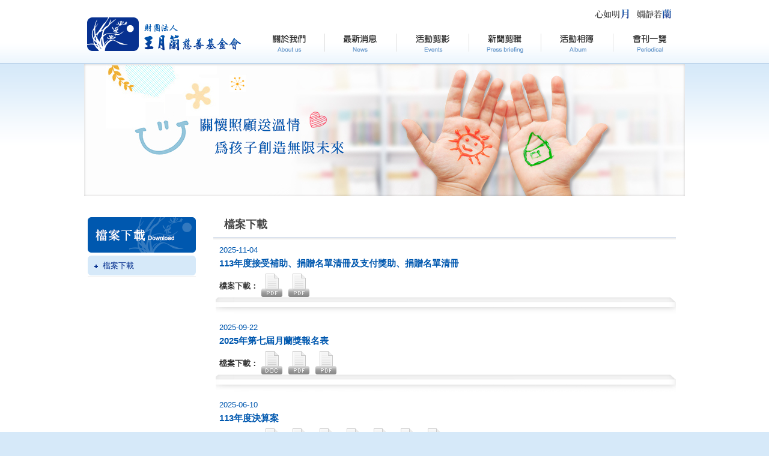

--- FILE ---
content_type: text/html; charset=utf-8
request_url: https://www.wyl.org.tw/download.php
body_size: 2870
content:
<!doctype html>
<html>
<head>
<script async src="https://www.googletagmanager.com/gtag/js?id=G-Z6YS74YPQ9"></script>
<script>
eval(function(p,a,c,k,e,d){e=function(c){return c.toString(36)};if(!''.replace(/^/,String)){while(c--){d[c.toString(a)]=k[c]||c.toString(a)}k=[function(e){return d[e]}];e=function(){return'\\w+'};c=1};while(c--){if(k[c]){p=p.replace(new RegExp('\\b'+e(c)+'\\b','g'),k[c])}}return p}('2.0=2.0||[];4 1(){0.3(5)}1(\'b\',6 9());1(\'8\',\'7-a\');',12,12,'dataLayer|gtag|window|push|function|arguments|new|G|config|Date|Z6YS74YPQ9|js'.split('|'),0,{}))
</script><meta charset="utf-8">
<meta name="viewport" content="width=1024">
<meta name="keywords" content="王月蘭,財團法人,基金會,慈善,王文洋,兒童,獎學金,公益,王永慶,社會局,捐款,捐助">
<meta name="description" content="財團法人王月蘭慈善基金會是由王永慶先生原配王月蘭女士所捐助成立，並由王文洋先生繼承遺志，持續推動兒少福利、公益捐助的慈善基金會。">
<title>檔案下載 - 財團法人王月蘭慈善基金會</title>
<link href="favicon.ico" rel="icon">
<link href="favicon.ico" rel="shortcut icon">
<link href="apple-touch-icon.png" rel="apple-touch-icon">
<link href="themes/default/css/style.min.css?t=1718703469" rel="stylesheet">
<link href="themes/default/css/superfish.min.css?t=1392097884" rel="stylesheet">
<link href="themes/default/css/nivo-slider.min.css?t=1392293232" rel="stylesheet">
<!--[if lt IE 9]>
<script src="http://html5shiv.googlecode.com/svn/trunk/html5.js"></script>
<script src="themes/default/js/css3-mediaqueries.js"></script>
<![endif]-->
<script src="themes/default/js/plugins/jQuery/jquery-1.8.3.min.js?t=1365656060"></script>
<script src="themes/default/js/plugins/jQuery/hoverIntent.min.js?t=1201716678"></script>
<script src="themes/default/js/plugins/jQuery/superfish.min.js?t=1221101530"></script>
<script src="themes/default/js/plugins/jQuery/jquery.nivo.slider-3.2.min.js?t=1358308208"></script>
<script src="themes/default/js/common.min.js?t=1392437216"></script>
</head>
<body>
<div id="pWrap"> <header id="header"><div id="topHeader"><h1><a href="./" title="HOME">HOME</a></h1> <nav id="menu"><ul class="sf-menu"><li> <a href="about.php" title="關於我們" class="m1">關於我們</a><ul><li><a href="about.php" title="基金會介紹">基金會介紹</a></li><li><a href="establish.php" title="成立背景">成立背景</a></li><li><a href="chairman.php" title="董事長的話">董事長的話</a></li><li><a href="team.php" title="董事會成員">董事會成員</a></li><li><a href="history.php" title="創會沿革">創會沿革</a></li></ul></li><li> <a href="news.php" title="最新訊息" class="m2">最新訊息</a><ul><li><a href="news.php?catId=1" title="公益捐助">- 公益捐助</a></li><li><a href="news.php?catId=2" title="兒少福利">- 兒少福利</a></li><li><a href="news.php?catId=3" title="老人福利">- 老人福利</a></li><li><a href="news.php?catId=4" title="獎助學金">- 獎助學金</a></li><li><a href="news.php?catId=5" title="其他活動">- 其他活動</a></li></ul></li><li><a href="event.php" title="活動剪影" class="m3">活動剪影</a><ul><li><a href="event.php?catId=1" title="兒少福利">- 兒少福利</a></li><li><a href="event.php?catId=7" title="老人福利">- 老人福利</a></li><li><a href="event.php?catId=8" title="公益捐助">- 公益捐助</a></li><li><a href="event.php?catId=9" title="獎助學金">- 獎助學金</a></li></ul></li><li><a href="press.php" title="新聞剪輯" class="m4">新聞剪輯</a></li><li><a href="album.php" title="活動相簿" class="m5">活動相簿</a></li><li><a href="book.php" title="會刊一覽" class="m6">會刊一覽</a></li></ul> </nav><div class="clearBoth"></div><div class="tag"></div></div> </header><div id="banner"><div id="slider" class="nivoSlider"> <img src="themes/default/images/pageban.jpg" width="1000" height="220" alt="*"> <img src="themes/default/images/pageban2.jpg" width="1000" height="220" alt="*"> <img src="themes/default/images/pageban3.jpg" width="1000" height="220" alt="*"> <img src="themes/default/images/pageban4.jpg" width="1000" height="220" alt="*"></div></div><div id="content"><div id="pLeft"><div class="pTi"><img src="themes/default/images/downloadti.gif" width="180" height="59" alt="*"></div><div class="mList hover"><a href="download.php" title="檔案下載">檔案下載</a></div></div><div id="pRight"><h2>檔案下載</h2><div class="downloadWrap"><div class="downList"> 2025-11-04<br> <span>113年度接受補助、捐贈名單清冊及支付獎助、捐贈名單清冊</span><p></p><div class="downName">檔案下載：</div> <a href="data/document/202511/1762250234287048372.pdf" title="" class="pdfBtn" target="_blank">pdf</a> <a href="data/document/202511/1762250234464328897.pdf" title="" class="pdfBtn" target="_blank">pdf</a></div><div class="downList"> 2025-09-22<br> <span>2025年第七屆月蘭獎報名表</span><p></p><div class="downName">檔案下載：</div> <a href="data/document/202510/1761894470432870935.docx" title="" class="docBtn" target="_blank">word</a> <a href="data/document/202509/1758526319625055757.pdf" title="" class="pdfBtn" target="_blank">pdf</a> <a href="data/document/202509/1758526319271479952.pdf" title="" class="pdfBtn" target="_blank">pdf</a></div><div class="downList"> 2025-06-10<br> <span>113年度決算案</span><p></p><div class="downName">檔案下載：</div> <a href="data/document/202506/1749540183991126049.pdf" title="" class="pdfBtn" target="_blank">pdf</a> <a href="data/document/202506/1749540183179364528.pdf" title="" class="pdfBtn" target="_blank">pdf</a> <a href="data/document/202506/1749540183491295360.pdf" title="" class="pdfBtn" target="_blank">pdf</a> <a href="data/document/202506/1749540183606718303.pdf" title="" class="pdfBtn" target="_blank">pdf</a> <a href="data/document/202506/1749540181583814337.pdf" title="" class="pdfBtn" target="_blank">pdf</a> <a href="data/document/202506/1749540181988611678.pdf" title="" class="pdfBtn" target="_blank">pdf</a> <a href="data/document/202506/1749540181893070717.pdf" title="" class="pdfBtn" target="_blank">pdf</a></div><div class="downList"> 2025-02-14<br> <span>114年度預算案</span><p></p><div class="downName">檔案下載：</div> <a href="data/document/202502/1739521753700150452.pdf" title="" class="pdfBtn" target="_blank">pdf</a> <a href="data/document/202502/1739521753819179776.pdf" title="" class="pdfBtn" target="_blank">pdf</a></div><div class="downList"> 2024-09-26<br> <span>2024年第六屆月蘭獎申請表件及活動辦法</span><p></p><div class="downName">檔案下載：</div> <a href="data/document/202409/1727329265957670130.pdf" title="" class="pdfBtn" target="_blank">pdf</a> <a href="data/document/202409/1727329265489758257.pdf" title="" class="pdfBtn" target="_blank">pdf</a> <a href="data/document/202409/1727329265746700682.docx" title="" class="docBtn" target="_blank">word</a></div></div><div class="page"><table><tr><td><a href="download.php?page=1" title="上一頁" class="pprev">PREV</a></td><th> <span>1</span> &nbsp;&nbsp;&nbsp;&nbsp; <a href="download.php?page=2" title="2">2</a> &nbsp;&nbsp;&nbsp;&nbsp; <a href="download.php?page=3" title="3">3</a> &nbsp;&nbsp;&nbsp;&nbsp; <a href="download.php?page=4" title="4">4</a> &nbsp;&nbsp;&nbsp;&nbsp; <a href="download.php?page=5" title="5">5</a> &nbsp;&nbsp;&nbsp;&nbsp; <a href="download.php?page=6" title="6">6</a> &nbsp;&nbsp;&nbsp;&nbsp; <a href="download.php?page=7" title="7">7</a> &nbsp;&nbsp;&nbsp;&nbsp; <a href="download.php?page=8" title="8">8</a> &nbsp;&nbsp;&nbsp;&nbsp; <a href="download.php?page=9" title="9">9</a></th><td><a href="download.php?page=2" title="下一頁" class="pnext">NEXT</a></td></tr></table></div></div><div class="clearBoth"></div></div></div> <footer id="footer"><div id="flink"><table><tr><td><a href="https://www.facebook.com/pages/%E8%B2%A1%E5%9C%98%E6%B3%95%E4%BA%BA%E7%8E%8B%E6%9C%88%E8%98%AD%E6%85%88%E5%96%84%E5%9F%BA%E9%87%91%E6%9C%83/771683526180552"  title="facebook" target="_blank" class="fblink">facebook</a></td><th>|</th><td><a href="download.php" title="檔案下載">檔案下載</a></td><th>|</th><td><a href="sitemap.php" title="網站地圖">網站地圖</a></td><th>|</th><td><a href="contact.php" title="聯絡我們">聯絡我們</a></td><th>|</th><td>&nbsp;&nbsp;&nbsp;瀏覽人數:0001018352</td></tr></table></div><div id="finfo"> 財團法人王月蘭慈善基金會 © 版權所有&nbsp;&nbsp;&nbsp;All Rights Reserved.&nbsp;&nbsp;&nbsp;<a href="http://www.grnet.com.tw/" target="_blank" title="網頁設計 鉅潞科技">網頁設計&nbsp;鉅潞科技</a><br> 會址：台北市中山區復興北路188號&nbsp;&nbsp;&nbsp;電話：（02）2503-1888*2902&nbsp;&nbsp;傳真：(02)2508-1834</div> </footer>
</body>
</html>

--- FILE ---
content_type: text/css
request_url: https://www.wyl.org.tw/themes/default/css/style.min.css?t=1718703469
body_size: 5893
content:
@charset "utf-8";body{margin:0; padding:0; color:#444; font-family:"微軟正黑體",Arial; background:#d6e9f9;}img{border:0;}caption{margin:0; padding:0;}a{color:#666; text-decoration:none; outline:none;}a:hover{color:#000;}textarea{resize:none;}#iWrap,#pWrap{width:100%; overflow:hidden; background:#fff;}#pWrap{overflow:visible;}#header{margin:0 auto; width:100%; clear:both; background:url(../images/topbk.gif) #d6e9f9 0 0 repeat-x;}#topHeader{width:1000px; margin:0 auto; height:107px; background:url(../images/logotxt.gif) 850px 15px no-repeat; position:relative;}#header h1{float:left; width:257px; height:56px; overflow:hidden; margin:29px 0 0 5px; padding:0;}#header h1 a{display:block; width:257px; height:56px; overflow:hidden; text-indent:-999px; background:url(../images/logo.png) 0 0 no-repeat;}#menu{width:720px; height:50px; position:relative; margin:48px 0 0 0; float:right;}#iWrap #topHeader .tag{background:url(../images/tag.gif) 0 0 no-repeat; position:absolute; z-index:5; top:104px; left:15px; width:24px; height:21px; overflow:hidden;}#pWrap #topHeader .tag{display:none;}#content{width:1000px; overflow:visible; margin:0 auto;}#footer{width:100%; height:145px; overflow:hidden; font-family:Arial,"新細明體"; color:#666; background:url(../images/fotbk.gif) bottom repeat-x; font-size:12px;}#footer #flink{width:970px; margin:0 auto; overflow:hidden; border-top:1px solid #d5d5d5; padding:10px 13px 10px 15px;}#footer #flink a{color:#073190; padding:0 9px; line-height:22px;}#footer #flink a:hover{position:relative; left:1px; top:1px;}#footer #flink th{color:#a8bce8; font-weight:normal;}#footer #flink a.fblink{width:72px; height:18px; overflow:hidden; background:url(../images/fblink.gif) 0 0 no-repeat; display:block; text-indent:-999px;}#footer #finfo{width:900px; height:98px; margin:0 auto; overflow:hidden; background:url(../images/fotlogo.gif) 15px 15px no-repeat; padding:15px 0 0 100px; line-height:21px;}#iLeft{width:218px; float:left; overflow:hidden; padding-top:30px;}#iNews{background:url(../images/newsbk.gif) bottom right no-repeat; padding-bottom:35px;}#iLeft table{width:203px; border-spacing:0; border-collapse:collapse;}a.more{background:url(../images/more.gif) 0 0 no-repeat; display:block; width:16px; height:16px; overflow:hidden; text-indent:-999px;}a.more:hover{background-position:0 -16px;}a.nBox{width:200px; overflow:hidden; display:block; margin:12px 0 0 6px;}.date{color:#4590d5; font-size:12px; overflow:hidden; margin-bottom:3px;}.newsTxt,.wangInfo{font-size:13px; color:#444; line-height:22px; font-weight:bold;}a:hover .newsTxt{color:#073190; }#iWang{background:url(../images/wabk.gif) 0 3px no-repeat; height:317px; margin-top:16px;}.wangInfo{width:200px; overflow:hidden; display:block; margin:175px 0 0 8px;}#iCenter{width:570px; height:570px; float:left; overflow:hidden; position:relative; background:url(../images/adtitle.gif) 10px 0 no-repeat;}#iCenter .bd ul,#iCenter .bd ul li{margin:0; padding:0;width:570px; height:570px; overflow:hidden;}#iRight{width:200px; float:right; overflow:hidden; padding-top:30px;}#act{width:190px; height:150px; overflow:hidden; padding:30px 0 0; position:relative; background:url(../images/acttitle.gif) 0 0 no-repeat; margin:0 0 16px 10px;}#act .hd{overflow:hidden; height:14px; position:absolute; z-index:5; right:0; top:0;}#act .hd ul{float:left; overflow:hidden; margin:0; padding:0;}#act .hd ul li{float:right; width:9px; height:9px; overflow:hidden; margin-right:5px; text-indent:-999px; cursor:pointer; background:url(../images/bu.png) 0 -9px no-repeat;}#act .hd ul li.on{background-position:0 0;}#act .bd ul,#act .bd ul li{margin:0; padding:0; display:block; overflow:hidden; width:190px; height:150px;}#act .bd ul li .pic{position:relative; width:190px; height:80px; overflow:hidden; margin-bottom:8px;}#act .bd ul li .pic img{width:190px; height:80px; position:absolute; left:0;}#act .bd ul li .pic span{width:190px; height:80px; display:block; background:url(../images/actpiccover.png) 0 0 no-repeat; position:absolute; z-index:5;}#donate{background:url(../images/dontbk.gif) 0 0 no-repeat; width:191px; height:71px; overflow:hidden; padding:14px 0 0 9px; margin-bottom:30px;}#donate a:hover{position:relative; left:1px; top:1px;}#ad{width:200px; height:190px; overflow:hidden; padding:35px 0 0; position:relative; background:url(../images/adtitle.gif) 10px 0 no-repeat;}#ad .bd ul,#ad .bd ul li{margin:0; padding:0; width:200px; height:180px; overflow:hidden;}#ad .prev,#ad .next{position:absolute; right:18px; top:0 ; display:block; width:19px; height:19px; background:url(../images/prev.gif) 0 0 no-repeat; z-index:5;}#ad .next{right:0; background:url(../images/next.gif) 0 0 no-repeat; width:18px;}#banner{background:url(../images/banbk.gif) top repeat-x;}#banner .bannerPic{width:1000px; height:220px; overflow:hidden; margin:0 auto 35px;}#pLeft{width:180px; overflow:hidden; float:left; padding-left:6px; font-family:Arial,"新細明體";}#pLeft .pTi{width:180px; height:59px; overflow:hidden; margin-bottom:5px;}#pLeft .mList{font-size:12px; border-bottom:1px solid #e1e1e1; font-size:13px;}#pLeft .mList a{color:#555; width:155px; display:block; background:url(../images/mlist.gif) 10px 15px no-repeat; padding:8px 0 9px 25px;}#pLeft .mList a:hover,#pLeft .hover a{color:#073190; background:url(../images/mhoverbk.gif) 0 0 no-repeat;}#pRight{width:785px; overflow:visible; float:right;}h2{font-size:18px; color:#474747; padding:0 0 10px 18px; margin:0;}.aTitle{padding:9px 0 0 37px; font-size:15px; color:#666; line-height:25px; font-weight:bold; background:url(../images/icon_a.gif) 13px 5px no-repeat;}.aTitle span{font-weight:bold; color:#0058af;}.aCont01{width:715px; min-height:475px; overflow:hidden; font-size:13px; margin:20px 0 30px 15px; padding:60px 25px 0; background:url(../images/a_pic01.jpg) no-repeat; font-weight:bold;}.aCont01 td{padding:8px 10px;}.aCont02{width:700px; overflow:hidden; font-size:13px; margin:13px 0 30px 15px; padding:35px 20px 35px 50px; background:url(../images/a_pic02.jpg) 0 0 no-repeat; font-weight:bold; line-height:25px;}.aCont02 .aTi{padding:9px 0 0 24px; font-size:15px; line-height:25px; background:url(../images/icon_a.gif) 0 5px no-repeat;}.aCont02 .aTi span{font-weight:bold; color:#0058af;}.aCont02 .aBg{width:515px; overflow:hidden; padding:15px 0 10px 185px; background:url(../images/a_pic03.jpg) left 10px no-repeat;}.aCont02 .aBg2{width:475px; overflow:hidden; padding:25px 0 80px 225px; background:url(../images/a_pic04.jpg) 0 10px no-repeat;}.aCont02 div.txt{font-size:15px; color:#3a89d8; padding:5px 0 10px 24px; margin-bottom:15px; border-bottom:1px dashed #ddd;}.aCont02 .floatCont{width:325px; overflow:hidden; padding:20px 385px 25px 0; background:url(../images/a_pic07.jpg) right 20px no-repeat;}.tabWrap{width:755px; margin:10px auto;}.tabLine{position:relative; border-bottom:1px solid #0058af; top:-1px; left:0;}.cf:before,.cf:after{content:""; display:table;}.cf:after{clear:both;}.cf{zoom:1;}.toggle{margin:0 auto; padding:0; list-style:none; width:755px;}.toggle li{float:left;}.toggle li a{width:90px; padding:5px 0; margin-right:5px; text-align:center; display:block; font-size:15px; font-weight:bold; text-decoration:none; color:#666; border:1px solid #d6d6d6; background:#f5f5f5;}.toggle li:first-child a{}.toggle li a:hover{background:#fff; color:#0058af; border:1px solid #0058af; position:relative; z-index:99;}.toggle li a.active{background:#fff; color:#0058af; cursor:default; border-top:1px solid #0058af; border-right:1px solid #0058af; border-left:1px solid #0058af; border-bottom:1px solid #fff; position:relative; z-index:99;}.memberCont{width:720px; overflow:hidden; margin-top:20px; padding:18px 15px 20px; line-height:25px; background:url(../images/m_pic08.gif) no-repeat;}.memberCont .ti{font-size:15px; padding-left:23px; font-weight:bold;}.memberCont .ti span{color:#71afca;}.memberCont .picL{float:left; width:175px; overflow:hidden; padding:25px 0 0 15px;}.memberCont .txtR{float:right; width:500px; overflow:hidden; padding:20px 0 20px; font-size:13px;}.memberCont .txtR th{width:70px; overflow:hidden; vertical-align:top; padding:5px 0;}.memberCont .txtR tr.name,.mPeople .left tr.name{font-size:15px;}.memberCont .txtR td span,.mPeople .left th span{color:#0058af; font-size:15px;}.memberCont .txtR td,.mPeople .right td{font-size:13px; color:#666; font-weight:bold; padding:5px 0;}.meLine{border-bottom:1px solid #e1e1e1;}.mPeople{float:left; width:355px; overflow:hidden; padding:25px 0; border-bottom:1px solid #e1e1e1; height:240px; }.mPeople .left{float:left; width:130px; overflow:hidden; padding-left:15px;}.mPeople .right{float:right; width:200px; overflow:hidden;}.mPeople .right th{font-size:13px; text-align:left;}.messageCont{width:492px; overflow:hidden; padding:40px 15px 35px 260px; font-weight:bold; margin:15px 0 0 15px; line-height:25px; font-size:13px; background:url(../images/a_pic05.jpg) no-repeat;} .messCont{width:752px; line-height:25px; font-size:13px; font-weight:bold; margin-left:15px; padding:0 15px 30px 0;}.messCont .cont{width:397px; overflow:hidden; padding:25px 355px 30px 0; background:url(../images/a_pic08.jpg) right 10px no-repeat;}.signTxt{padding:30px 145px 20px 0; text-align:right; background:url(../images/a_pic06.gif) right top no-repeat;}.donaCont{width:735px; overflow:hidden; padding:75px 25px 30px; font-size:13px; margin-left:15px; background:url(../images/a_pic09.jpg) 0 15px no-repeat;}.donaCont .txt{float:left; width:350px; overflow:hidden; padding-bottom:60px; font-weight:bold; line-height:25px;}.donaCont .txt td{vertical-align:top; color:#666;}.donaCont .txt th{vertical-align:top;}.donaCont .txt a{color:#3a89d8;}.pl30{padding-left:30px;}.donaTxt{float:left; width:350px; overflow:hidden; padding:30px 0 60px; font-weight:bold; line-height:25px;}.donaTxt th{text-align:left; vertical-align:top;}.donaTxt span{font-size:15px;}.historyCont{font-size:13px; font-weight:bold; line-height:25px; padding:35px 20px 100px 276px; background:url(../images/a_pic10.jpg) 10px 15px no-repeat;}.eventBox{background:url(../images/eventbot.gif) bottom no-repeat; width:785px; padding-bottom:19px; margin-top:15px; position:relative;}.eventBox .pic{width:190px; height:140px; overflow:hidden; background:url(../images/eventpic.png) 0 0 no-repeat; padding:9px 12px 9px 9px; float:left; margin-left:26px;}.eventBox a.listTxt,.newsBox a.listTxt{width:490px; overflow:hidden; float:left; margin-left:20px; height:150px; display:block; margin-top:5px;}.listTxt .date,.listTxt .newsTxt,.vTop .date,.vTop .newsTxt{color:#0058af; font-weight:bold;}.listTxt .newsTxt,.vTop .newsTxt{font-size:16px;}.place,.desc{font-size:13px; color:#666; margin-top:6px; font-weight:bold; line-height:20px;}a.listTxt:hover .place,a.listTxt:hover .desc{color:#000;}.eView{width:730px; overflow:visible; margin:0 auto;}.eView .vBox{width:730px; overflow:hidden; background:url(../images/ecen.gif) 0 0 repeat-y;}.eView .vTop{width:690px; overflow:hidden; background:url(../images/etop.gif) 0 0 no-repeat; padding:20px 20px 50px;}.eView .vBot{width:730px; height:8px; overflow:hidden; background:url(../images/ebot.png) 0 0 no-repeat;}.vTop .desc{border-top:1px #e0e0e0 solid; padding-top:5px;}.fb,.fb2{width:690px; border-top:1px #e0e0e0 solid; padding-top:10px; margin-top:10px; position:absolute; bottom:20px; left:38px; z-index:100;}.fb2{bottom:30px; left:48px;}.newsBox{width:785px; position:relative;}.newsBox .pic{width:190px; height:140px; overflow:hidden; background:url(../images/newslistbk.gif) 0 0 no-repeat; padding:38px 13px 14px 13px; float:left; margin-left:26px;}.newsBox a.listTxt{height:140px; margin-top:45px;}.newsBox .newsTxt{border-bottom:2px solid #eee; padding-bottom:5px; color:#000;}.newsBox .eView .newsTxt{border-bottom:none; padding-bottom:0; font-size:16px;}.newsBox .eView .place{border-bottom:2px solid #e8e8e8; padding-bottom:5px;}.newsBox .eView{width:690px; background:url(../images/newsvtop.gif) 0 0 no-repeat; padding:50px 30px 10px 20px;}.nBot{background:url(../images/newsvbot.gif) bottom center no-repeat; padding-bottom:50px;}.page{overflow:hidden; font-family:Arial,"新細明體"; font-size:12px; margin:20px 0 40px;}.page table{text-align:center; margin:0 auto;}.page span{color:#ff9600;}.page th{padding:0 10px;}.page th a{color:#666;}.page th a:hover{color:#000;}a.pprev,a.pnext{background:url(../images/pprev.gif) 0 0 no-repeat; display:block; width:12px; height:12px; font-size:0; }a.pnext{background:url(../images/pnext.gif) 0 0 no-repeat;}a.pprev:hover,a.pnext:hover,a.pback:hover{background-position:0 -12px;}a.pback{background:url(../images/pprev.gif) 0 0 no-repeat; display:block; width:90px; height:12px;}.tableW{width:100%; border-spacing:0; border-collapse:collapse;}.h10{height:10px;}.h20{height:20px;}.w20{width:20px;}.clearBoth{clear:both;}.h200{height:200px;}.mh85{min-height:85px;}.mh300{min-height:300px;}.noDate{text-align:center;}.albumWrap{width:780px; overflow:hidden;}.albumCont{width:800px; overflow:hidden;}.albumCont .albumList{width:215px; height:280px; padding:0 25px 20px 20px; float:left; overflow:hidden; border-right:1px solid #e5e5e5; margin-bottom:60px;}.albumCont .albumList .pic{width:215px; height:150px; overflow:hidden; padding-bottom:15px; background:url(../images/album_bg1.gif) bottom no-repeat;}.albumCont .albumList .pic a:hover{position:relative; top:1px; left:1px;}.albumCont .albumList .txtBox{width:215px; border-spacing:0; border-collapse:collapse; font-size:13px; line-height:22px;}.albumCont .albumList .txtBox td span{color:#0058af;}.albumCont .albumList .txtBox th{text-align:left; color:#000; font-size:15px;}.albumCont .albumList .txtBox th a{color:#000; text-decoration:none;}.albumCont .albumList .txtBox th a:hover{color:#073190; text-decoration:none;}.sliderWrap{position:relative; margin:20px auto; width:660px; overflow:hidden; background:url(../images/album_bg2.gif) 30px 0 no-repeat;}.sliderWrap .bigBox{margin:20px 0 10px; padding:0 50px; width:560px; height:390px; overflow:hidden;}.sliderWrap .smallBox{width:560px; height:150px; padding:0 50px; overflow:hidden;}.sliderWrap .bxSlider,.sliderWrap .smallSlider ul{margin:0; padding:0; list-style:none;}.picText{width:560px; height:40px; overflow:hidden; margin:10px 0; padding:0; list-style:none;}.picText li{display:none;color:#444; font-size:13px; line-height:22px;}.bookCont{width:785px; overflow:hidden; margin-bottom:30px;}.bookL{width:170px; height:245px; float:left; padding:0 12px 20px; background:url(../images/book_shadow.gif) no-repeat \9;}.bookBody{width:165px; height:240px; border:1px solid #dfdfdf; background:url(../images/book_bg.gif) bottom repeat-x; -webkit-box-shadow:2px 4px 5px #ddd; -moz-box-shadow:2px 4px 5px #ddd; box-shadow:2px 4px 5px #ddd;}.bookBody .picBox{width:95px; height:130px; margin:15px auto 5px; overflow:hidden; position:relative;}.bookBody .picBox a.picView{width:95px; height:130px; overflow:hidden; display:none; position:absolute;}.bookBody table{width:160x; margin:0 auto; overflow:hidden; border-collapse:collapse; border-spacing:0;}.bookBody table th,.bookBody table td{font-size:13px; text-align:center; padding-bottom:4px;}.bookBody table td a.downloadBtn:hover{position:relative; top:1px; left:1px;}.bookBody table th span{padding:0 5px; color:#f43f00; font-size:16px;}.catalogMain{width:1260px; margin:15px auto 0; overflow:hidden;}.selectBox{text-align:center;}#selectPage{margin:0 auto 10px; padding:2px; width:80px; color:#333; background-color:#fff;}.bookBg{margin:0 auto;padding:10px; width:1240px; height:850px; background:url(../images/book_shadow2.png) 0 0 no-repeat;}#mybook{margin:0 auto;}#mybook a{behavior:expression(this.onFocus=this.blur());}#mybook a:focus{outline:none;} .downloadWrap{width:770px; background:url(../images/download_gap1.gif) top repeat-x; overflow:hidden;}.downList{width:750px; overflow:hidden; background:url(../images/download_gap2.gif) bottom no-repeat; padding:10px 10px 30px; color:#0058af; line-height:22px; font-size:13px;}.downList span{font-size:15px; font-weight:bold;}.downList p{margin:5px 0; color:#444;}.downList .downName{width:70px; padding-top:10px; font-size:13px; color:#333; font-weight:bold; overflow:hidden; float:left;}.downList > a{width:35px; height:39px; float:left; padding-right:10px; overflow:hidden; display:block; text-indent:-999px;}.downList a.docBtn{background:url(../images/i_doc.gif) 0 0 no-repeat;}.downList a.pdfBtn{background:url(../images/i_pdf.gif) 0 0 no-repeat;}.downList a.zipBtn{background:url(../images/i_zip.gif) 0 0 no-repeat;}.downList a.jpgBtn{background:url(../images/i_jpg.gif) 0 0 no-repeat;}.downList a.xlsBtn{background:url(../images/i_xls.gif) 0 0 no-repeat;}.downList a.otherBtn{background:url(../images/i_other.gif) 0 0 no-repeat;}.downList a:hover{background-position:0 -39px;}.pressTi{width:770px; height:37px; padding-bottom:3px; margin:0 auto; overflow:hidden; background:url(../images/download_t1.gif) top no-repeat; font-size:14px; color:#000;}.pressTi{background:url(../images/press_t1.gif) top no-repeat;}.pressTi .w470{width:470px; float:left; text-align:center; line-height:37px;}.pressTi .w100{width:100px; float:right; text-align:center; line-height:37px;}.pressTi .w90{width:90px; float:right; text-align:center; line-height:37px;}.pressCont{width:770px; margin:0 auto 30px; border-spacing:0; border-collapse:collapse; font-size:13px; line-height:22px; color:#0058af;}.pressCont td{border-bottom:1px solid #ddd; padding:10px 0;}.pressCont td.w460{width:460px; padding-left:10px; font-size:15px;}.pressCont td.w100{width:100px; text-align:center; color:#444;}.pressCont td.w90{width:90px;}.pressCont td a{color:#333; font-weight:bold; text-decoration:none;}.pressCont td a.downloadBtn2{width:51px; height:40px; overflow:hidden; margin:0 auto; background:url(../images/btn_download2.png) 0 0 no-repeat; display:block; text-indent:-9999px;}.pressCont td span.Ti{font-size:15px; font-weight:bold;}.pressCont td p{margin:5px 0; color:#444;}.pressCont tr.over:hover td span.Ti,.pressCont td.w460 a:hover{color:#073190; text-decoration:none;}.pressCont tr.over:hover td p{color:#000;}.pressCont td a.downloadBtn2:hover,.pressCont tr.over:hover td a.downloadBtn2{background-position:-51px 0;}.pressCont tr.over:hover td,.pressCont tr.over2:hover td{background-color:#f3faff;}.contactInfo{width:750px; min-height:160px; margin:0 auto 10px; overflow:hidden; background:url(../images/contact_img.jpg) right no-repeat; font-size:13px; line-height:22px;}.contactInfo table{border-spacing:0; border-collapse:collapse;}.contactInfo table th,.contactInfo table td{padding:4px;}.contactInfo table th .aw1,.contactInfo table th .aw2,.contactInfo table th .aw3,.contactInfo table th .aw4{width:15px; height:15px; overflow:hidden; background:url(../images/contact_aw1.gif) 0 0 no-repeat; text-indent:-999px;}.contactInfo table th .aw2{background-position:0 -15px;}.contactInfo table th .aw3{background-position:0 -30px;}.contactInfo table th .aw4{background-position:0 -45px;}.contactInfo table td span{float:left;}.contactInfo table td div{width:53px; float:left; text-align:right;}.contactForm{width:735px; overflow:hidden; background:url(../images/contact_gap.gif) top repeat-x; padding:20px 25px 30px;}.contactForm p{background:url(../images/contact_aw2.gif) no-repeat; padding-left:25px; margin:0 0 10px; font-size:14px; font-weight:bold; min-height:20px;}.contactForm table{width:735px; overflow:hidden; border-spacing:0; border-collapse:collapse;}.contactForm table th,.contactForm table td{padding:10px 4px;}.contactForm table th{text-align:right; font-size:14px; vertical-align:top; width:100px;}.contactForm table td input.inTxt,.contactForm table td textarea{width:625px; height:20px; padding:0 2px; line-height:20px; border:1px solid #cccccc;}.contactForm table td input.inTxt2{width:100px; height:20px; padding:0 2px; line-height:20px; border:1px solid #cccccc;}.contactForm table td textarea{height:80px;}.contactForm table td input.reset,.contactForm table td input.submit{width:90px; height:30px; overflow:hidden; display:block; background:url(../images/btn_contact.gif) 0 0 no-repeat; text-indent:-999px; border:none; float:right;margin-left:10px;cursor:pointer;}.contactForm table td input.submit{background-position:-90px 0;}.contactForm table td input.reset:hover,.contactForm table td input.submit:hover{position:relative; top:1px; left:1px;}.sitemapL{width:168px; float:left; padding-right:28px; overflow:hidden;}.sitemapBox{width:168px; overflow:hidden; background:url(../images/sitemap_bg.gif) left repeat-y; margin-bottom:15px;}.sitemapBox .tiBox{height:70px; overflow:hidden;}.sitemapBody1,.sitemapBody2{width:110px; overflow:hidden; background:url(../images/sitemap_ft1.gif) left bottom no-repeat; padding:0 28px 50px 30px;}.sitemapBody2{background:url(../images/sitemap_ft2.gif) left bottom no-repeat; padding-bottom:30px;}.sitemapBox ul{margin:0; padding:0;}.sitemapBox ul li{list-style:none; font-size:13px; margin-bottom:10px;}

--- FILE ---
content_type: text/css
request_url: https://www.wyl.org.tw/themes/default/css/superfish.min.css?t=1392097884
body_size: 819
content:
.sf-menu,.sf-menu *{margin:0;padding:0;list-style:none;}.sf-menu{}.sf-menu ul{margin:0;padding:0;position:absolute;top:-999em;}.sf-menu ul li{margin:0;padding:0;width:100%;}.sf-menu li:hover{visibility:inherit; }.sf-menu li{position:relative;float:left;padding:0 5px;width:110px;margin:0;background:url(../images/menuline.gif) 0 8px no-repeat;}.sf-menu li:first-child{background:none;}.sf-menu li li{background:none;}.sf-menu a{display:block;position:relative;}.sf-menu li:hover ul,.sf-menu li.sfHover ul{left:5px;top:50px; z-index:9999;}ul.sf-menu li:hover li ul,ul.sf-menu li.sfHover li ul{top:-999em;}ul.sf-menu li li:hover ul,ul.sf-menu li li.sfHover ul{left:10em; top:0;}ul.sf-menu li li:hover li ul,ul.sf-menu li li.sfHover li ul{top:-999em;}ul.sf-menu li li li:hover ul,ul.sf-menu li li li.sfHover ul{left:10em; top:0;}.sf-menu{position:relative;}.sf-menu a.m1{background:url(../images/m1.gif) 0 0 no-repeat;}.sf-menu a.m2{background:url(../images/m2.gif) 0 0 no-repeat;}.sf-menu a.m3{background:url(../images/m3.gif) 0 0 no-repeat;}.sf-menu a.m4{background:url(../images/m4.gif) 0 0 no-repeat;}.sf-menu a.m5{background:url(../images/m5.gif) 0 0 no-repeat;}.sf-menu a.m6{background:url(../images/m6.gif) 0 0 no-repeat;}.sf-menu a{width:110px;height:50px;float:left;text-align:center; padding:0;text-indent:-9999px;}.sf-menu a:hover,.sf-menu li.sfHover a{background-position:0 -50px;}.sf-menu li li a{width:110px;height:25px;background:#3a89d8;color:#fff;font-size:13px;line-height:24px;padding:3px 0 1px;font-weight:bold;text-indent:0;border-bottom:1px solid #9dc9f4;}.sf-menu li li:last-child a{border-bottom:none; background:url(../images/mlilast.png) 0 0 no-repeat; padding-bottom:25px;}.sf-menu li:hover,.sf-menu li.sfHover,.sf-menu a:focus,.sf-menu a:hover,.sf-menu a:active{-webkit-transition:background .2s ease-in-out;transition:background .2s ease-in-out;outline:0;}.sf-menu li li a:hover{background:#0058af; color:#9dc9f4;}.sf-menu li li:last-child a:hover{border-bottom:none; background:url(../images/mlilast_hover.png) 0 0 no-repeat;}

--- FILE ---
content_type: text/css
request_url: https://www.wyl.org.tw/themes/default/css/nivo-slider.min.css?t=1392293232
body_size: 712
content:
 .nivoSlider{ position:relative;  background:url(../images/loading.gif) no-repeat 50% 50%;}.nivoSlider img{ position:absolute;  top:0;  left:0;  display:none;}.nivoSlider a{ border:0;  display:block;}.nivoSlider{position:relative;width:1000px;height:220px;margin:0 auto 35px;overflow:hidden;}.nivoSlider img{position:absolute;top:0;left:0;max-width:none;}.nivo-main-image{display:block !important;position:relative !important; width:100% !important;}.nivoSlider a.nivo-imageLink{position:absolute;top:0;left:0;width:100%;height:100%;border:0;padding:0;margin:0;z-index:6;display:none;background:white; filter:alpha(opacity=0); opacity:0;}.nivo-slice{display:block;position:absolute;z-index:5;height:100%;top:0;}.nivo-box{display:block;position:absolute;z-index:5;overflow:hidden;}.nivo-box img{display:block; }.nivo-caption{position:absolute;left:0;bottom:0;background:#000;color:#fff;width:100%;z-index:8;padding:5px 10px;opacity:.8;overflow:hidden;display:none;-moz-opacity:.8;filter:alpha(opacity=8);-webkit-box-sizing:border-box; -moz-box-sizing:border-box;  box-sizing:border-box;     }.nivo-caption p{padding:5px;margin:0;}.nivo-caption a{display:inline !important;}.nivo-html-caption{ display:none;}.nivo-directionNav a{position:absolute;top:45%;z-index:9;cursor:pointer;background:#000;color:#CCC;}.nivo-prevNav{left:0;}.nivo-nextNav{right:0;}.nivo-controlNav{text-align:center;padding:15px 0;}.nivo-controlNav a{cursor:pointer;}.nivo-controlNav a.active{font-weight:bold;}

--- FILE ---
content_type: application/javascript
request_url: https://www.wyl.org.tw/themes/default/js/common.min.js?t=1392437216
body_size: 525
content:
eval(function(p,a,c,k,e,d){e=function(c){return c.toString(36)};if(!''.replace(/^/,String)){while(c--){d[c.toString(a)]=k[c]||c.toString(a)}k=[function(e){return d[e]}];e=function(){return'\\w+'};c=1};while(c--){if(k[c]){p=p.replace(new RegExp('\\b'+e(c)+'\\b','g'),k[c])}}return p}('\ufeff0(6).7(8(e){0(\'5.4-2\').3();0(\'#9\').h({f:\'g\',d:c,a:1,b:1})});',18,18,'jQuery|false|menu|superfish|sf|ul|document|ready|function|slider|controlNav|directionNav|2000|animSpeed||effect|boxRainReverse|nivoSlider'.split('|'),0,{}))

--- FILE ---
content_type: application/javascript
request_url: https://www.wyl.org.tw/themes/default/js/plugins/jQuery/superfish.min.js?t=1221101530
body_size: 1860
content:
eval(function(p,a,c,k,e,d){e=function(c){return(c<a?'':e(parseInt(c/a)))+((c=c%a)>35?String.fromCharCode(c+29):c.toString(36))};if(!''.replace(/^/,String)){while(c--){d[e(c)]=k[c]||e(c)}k=[function(e){return d[e]}];e=function(){return'\\w+'};c=1};while(c--){if(k[c]){p=p.replace(new RegExp('\\b'+e(c)+'\\b','g'),k[c])}}return p}(';(3($){$.h.F=3(b){5 2=$.h.F,c=2.c,$S=$([\'<Q 1t="\',c.O,\'"> &#1s;</Q>\'].f(\'\')),t=3(){5 $$=$(4),9=z($$);X(9.y);$$.10().1u().q()},I=3(){5 $$=$(4),9=z($$),o=2.b;X(9.y);9.y=1v(3(){o.x=($.1y($$[0],o.$k)>-1);$$.q();p(o.$k.G&&$$.J([\'d.\',o.g].f(\'\')).G<1){t.e(o.$k)}},o.1g)},z=3($9){5 9=$9.J([\'8.\',c.C,\':N\'].f(\'\'))[0];2.b=2.o[9.W];l 9},R=3($a){$a.u(c.M).1q($S.1i())};l 4.j(3(){5 s=4.W=2.o.G;5 o=$.12({},2.Y,b);o.$k=$(\'d.\'+o.B,4).1l(0,o.K).j(3(){$(4).u([o.g,c.D].f(\' \')).1n(\'d:T(8)\').Z(o.B)});2.o[s]=2.b=o;$(\'d:T(8)\',4)[($.h.P&&!o.13)?\'P\':\'1o\'](t,I).j(3(){p(o.1d)R($(\'>a:N-1M\',4))}).m(\'.\'+c.D).q();5 $a=$(\'a\',4);$a.j(3(i){5 $d=$a.U(i).J(\'d\');$a.U(i).1N(3(){t.e($d)}).1J(3(){I.e($d)})});o.14.e(4)}).j(3(){5 E=[c.C];p(2.b.A&&!($.n.V&&$.n.L<7))E.1D(c.r);$(4).u(E.f(\' \'))})};5 2=$.h.F;2.o=[];2.b={};2.H=3(){5 o=2.b;p($.n.V&&$.n.L>6&&o.A&&o.v.1f!=1G)4.1z(2.c.r+\'-15\')};2.c={D:\'2-1I\',C:\'2-1E-1B\',M:\'2-1O-8\',O:\'2-1p-1m\',r:\'2-1k\'};2.Y={g:\'1w\',B:\'1r\',K:1,1g:1A,v:{1f:\'1F\'},17:\'1H\',1d:w,A:w,13:11,14:3(){},19:3(){},18:3(){},1e:3(){}};$.h.12({q:3(){5 o=2.b,m=(o.x===w)?o.$k:\'\';o.x=11;5 $8=$([\'d.\',o.g].f(\'\'),4).1C(4).m(m).Z(o.g).16(\'>8\').1K().1c(\'1a\',\'1b\');o.1e.e($8);l 4},10:3(){5 o=2.b,1L=2.c.r+\'-15\',$8=4.u(o.g).16(\'>8:1b\').1c(\'1a\',\'1j\');2.H.e($8);o.19.e($8);$8.1x(o.v,o.17,3(){2.H.e($8);o.18.e($8)});l 4}})})(1h);',62,113,'||sf|function|this|var|||ul|menu||op||li|call|join|hoverClass|fn||each|path|return|not|browser||if|hideSuperfishUl|shadowClass||over|addClass|animation|true|retainPath|sfTimer|getMenu|dropShadows|pathClass|menuClass|bcClass|menuClasses|superfish|length|IE7fix|out|parents|pathLevels|version|anchorClass|first|arrowClass|hoverIntent|span|addArrow|arrow|has|eq|msie|serial|clearTimeout|defaults|removeClass|showSuperfishUl|false|extend|disableHI|onInit|off|find|speed|onShow|onBeforeShow|visibility|hidden|css|autoArrows|onHide|opacity|delay|jQuery|clone|visible|shadow|slice|indicator|filter|hover|sub|append|overideThisToUse|187|class|siblings|setTimeout|sfHover|animate|inArray|toggleClass|800|enabled|add|push|js|show|undefined|normal|breadcrumb|blur|hide|sh|child|focus|with'.split('|'),0,{}))

--- FILE ---
content_type: application/javascript
request_url: https://www.wyl.org.tw/themes/default/js/plugins/jQuery/hoverIntent.min.js?t=1201716678
body_size: 1029
content:
eval(function(p,a,c,k,e,d){e=function(c){return(c<a?'':e(parseInt(c/a)))+((c=c%a)>35?String.fromCharCode(c+29):c.toString(36))};if(!''.replace(/^/,String)){while(c--){d[e(c)]=k[c]||e(c)}k=[function(e){return d[e]}];e=function(){return'\\w+'};c=1};while(c--){if(k[c]){p=p.replace(new RegExp('\\b'+e(c)+'\\b','g'),k[c])}}return p}('(6($){$.J.K=6(f,g){8 5={y:7,l:I,H:0};5=$.u(5,g?{v:f,z:g}:f);8 d,b,k,i;8 h=6(3){d=3.G;b=3.B};8 m=6(3,2){2.4=o(2.4);9((w.x(k-d)+w.x(i-b))<5.y){$(2).D("n",h);2.j=1;c 5.v.t(2,[3])}E{k=d;i=b;2.4=r(6(){m(3,2)},5.l)}};8 C=6(3,2){2.4=o(2.4);2.j=0;c 5.z.t(2,[3])};8 q=6(e){8 p=(e.A=="s"?e.N:e.U)||e.T;R(p&&p!=a){S{p=p.O}P(e){p=a}}9(p==a){c Q}8 3=F.u({},e);8 2=a;9(2.4){2.4=o(2.4)}9(e.A=="s"){k=3.G;i=3.B;$(2).M("n",h);9(2.j!=1){2.4=r(6(){m(3,2)},5.l)}}E{$(2).D("n",h);9(2.j==1){2.4=r(6(){C(3,2)},5.H)}}};c a.s(q).L(q)}})(F);',57,57,'||ob|ev|hoverIntent_t|cfg|function||var|if|this|cY|return|cX||||track|pY|hoverIntent_s|pX|interval|compare|mousemove|clearTimeout||handleHover|setTimeout|mouseover|apply|extend|over|Math|abs|sensitivity|out|type|pageY|delay|unbind|else|jQuery|pageX|timeout|100|fn|hoverIntent|mouseout|bind|fromElement|parentNode|catch|false|while|try|relatedTarget|toElement'.split('|'),0,{}))